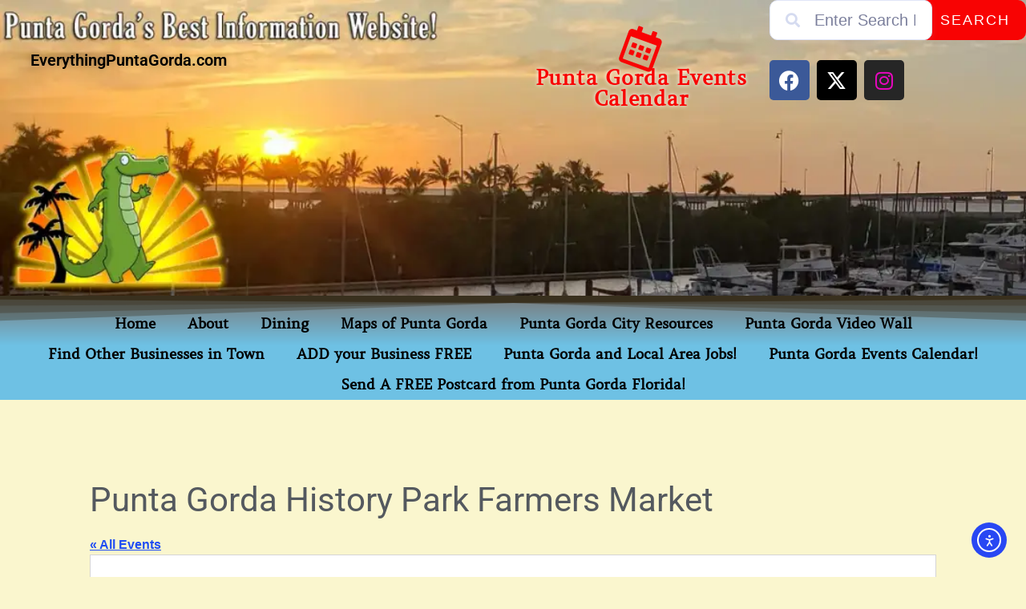

--- FILE ---
content_type: text/html; charset=utf-8
request_url: https://www.google.com/recaptcha/api2/aframe
body_size: 265
content:
<!DOCTYPE HTML><html><head><meta http-equiv="content-type" content="text/html; charset=UTF-8"></head><body><script nonce="grlFhwulzRcjho2qyjt-Vg">/** Anti-fraud and anti-abuse applications only. See google.com/recaptcha */ try{var clients={'sodar':'https://pagead2.googlesyndication.com/pagead/sodar?'};window.addEventListener("message",function(a){try{if(a.source===window.parent){var b=JSON.parse(a.data);var c=clients[b['id']];if(c){var d=document.createElement('img');d.src=c+b['params']+'&rc='+(localStorage.getItem("rc::a")?sessionStorage.getItem("rc::b"):"");window.document.body.appendChild(d);sessionStorage.setItem("rc::e",parseInt(sessionStorage.getItem("rc::e")||0)+1);localStorage.setItem("rc::h",'1768551563599');}}}catch(b){}});window.parent.postMessage("_grecaptcha_ready", "*");}catch(b){}</script></body></html>

--- FILE ---
content_type: text/css
request_url: https://everythingpuntagorda.com/wp-content/uploads/elementor/css/post-3486477.css?ver=1768425305
body_size: 90
content:
.elementor-kit-3486477{--e-global-color-primary:#6EC1E4;--e-global-color-secondary:#54595F;--e-global-color-text:#7A7A7A;--e-global-color-accent:#61CE70;--e-global-color-83abc5e:#FFFFFF;--e-global-color-4245d53:#000000;--e-global-color-4743278:#F80303;--e-global-color-dc724c0:#FFDF00;--e-global-color-a644790:#FFB400;--e-global-color-7f91ae2:#F9F2B8AD;--e-global-color-6799a82:#4EBF5D;--e-global-color-ff6d371:#26B47A;--e-global-typography-primary-font-family:"Roboto";--e-global-typography-primary-font-weight:600;--e-global-typography-secondary-font-family:"Roboto Slab";--e-global-typography-secondary-font-weight:400;--e-global-typography-text-font-family:"Roboto";--e-global-typography-text-font-weight:400;--e-global-typography-accent-font-family:"Roboto";--e-global-typography-accent-font-weight:500;--e-global-typography-6b0ae9f-font-family:"Amethysta";--e-global-typography-6b0ae9f-font-size:18px;--e-global-typography-6b0ae9f-font-weight:600;--e-global-typography-6b0ae9f-line-height:1em;background-color:var( --e-global-color-7f91ae2 );color:var( --e-global-color-secondary );}.elementor-kit-3486477 e-page-transition{background-color:#FFBC7D;}.elementor-kit-3486477 a{color:#1F4DF3;}.elementor-section.elementor-section-boxed > .elementor-container{max-width:1920px;}.e-con{--container-max-width:1920px;}.elementor-widget:not(:last-child){margin-block-end:15px;}.elementor-element{--widgets-spacing:15px 15px;--widgets-spacing-row:15px;--widgets-spacing-column:15px;}{}h1.entry-title{display:var(--page-title-display);}@media(max-width:1024px){.elementor-section.elementor-section-boxed > .elementor-container{max-width:1024px;}.e-con{--container-max-width:1024px;}}@media(max-width:767px){.elementor-section.elementor-section-boxed > .elementor-container{max-width:767px;}.e-con{--container-max-width:767px;}}

--- FILE ---
content_type: text/css
request_url: https://everythingpuntagorda.com/wp-content/uploads/elementor/css/post-3486528.css?ver=1768425305
body_size: 260
content:
.elementor-3486528 .elementor-element.elementor-element-37227414:not(.elementor-motion-effects-element-type-background), .elementor-3486528 .elementor-element.elementor-element-37227414 > .elementor-motion-effects-container > .elementor-motion-effects-layer{background-color:var( --e-global-color-7f91ae2 );}.elementor-3486528 .elementor-element.elementor-element-37227414{transition:background 0.3s, border 0.3s, border-radius 0.3s, box-shadow 0.3s;}.elementor-3486528 .elementor-element.elementor-element-37227414 > .elementor-background-overlay{transition:background 0.3s, border-radius 0.3s, opacity 0.3s;}.elementor-3486528 .elementor-element.elementor-element-37227414 > .elementor-shape-top .elementor-shape-fill{fill:var( --e-global-color-a644790 );}.elementor-3486528 .elementor-element.elementor-element-37227414 > .elementor-shape-top svg{width:calc(100% + 1.3px);height:88px;}.elementor-3486528 .elementor-element.elementor-element-a131a2{--spacer-size:43px;}.elementor-3486528 .elementor-element.elementor-element-2d986cbe:not(.elementor-motion-effects-element-type-background), .elementor-3486528 .elementor-element.elementor-element-2d986cbe > .elementor-motion-effects-container > .elementor-motion-effects-layer{background-color:var( --e-global-color-7f91ae2 );}.elementor-3486528 .elementor-element.elementor-element-2d986cbe{transition:background 0.3s, border 0.3s, border-radius 0.3s, box-shadow 0.3s;}.elementor-3486528 .elementor-element.elementor-element-2d986cbe > .elementor-background-overlay{transition:background 0.3s, border-radius 0.3s, opacity 0.3s;}.elementor-3486528 .elementor-element.elementor-element-fb8d0a1 > .elementor-widget-container{border-style:solid;border-width:1px 1px 1px 1px;}.elementor-3486528 .elementor-element.elementor-element-7f776bc4{text-align:center;}.elementor-3486528 .elementor-element.elementor-element-7f776bc4 img{border-style:solid;border-width:1px 1px 1px 1px;border-radius:0px 0px 0px 0px;box-shadow:0px 0px 10px 0px rgba(0,0,0,0.5);}.elementor-3486528 .elementor-element.elementor-element-91c2a49 > .elementor-widget-container{padding:5px 5px 5px 5px;border-style:solid;border-width:1px 1px 1px 1px;}.elementor-3486528 .elementor-element.elementor-element-79b78fbe:not(.elementor-motion-effects-element-type-background), .elementor-3486528 .elementor-element.elementor-element-79b78fbe > .elementor-motion-effects-container > .elementor-motion-effects-layer{background-color:var( --e-global-color-7f91ae2 );}.elementor-3486528 .elementor-element.elementor-element-79b78fbe{transition:background 0.3s, border 0.3s, border-radius 0.3s, box-shadow 0.3s;}.elementor-3486528 .elementor-element.elementor-element-79b78fbe > .elementor-background-overlay{transition:background 0.3s, border-radius 0.3s, opacity 0.3s;}.elementor-3486528 .elementor-element.elementor-element-3d505367{text-align:center;}.elementor-3486528 .elementor-element.elementor-element-3d505367 .elementor-heading-title{font-family:var( --e-global-typography-6b0ae9f-font-family ), Sans-serif;font-size:var( --e-global-typography-6b0ae9f-font-size );font-weight:var( --e-global-typography-6b0ae9f-font-weight );line-height:var( --e-global-typography-6b0ae9f-line-height );color:#084AAD;}.elementor-3486528 .elementor-element.elementor-element-6775be1c:not(.elementor-motion-effects-element-type-background), .elementor-3486528 .elementor-element.elementor-element-6775be1c > .elementor-motion-effects-container > .elementor-motion-effects-layer{background-color:var( --e-global-color-7f91ae2 );}.elementor-3486528 .elementor-element.elementor-element-6775be1c{transition:background 0.3s, border 0.3s, border-radius 0.3s, box-shadow 0.3s;}.elementor-3486528 .elementor-element.elementor-element-6775be1c > .elementor-background-overlay{transition:background 0.3s, border-radius 0.3s, opacity 0.3s;}.elementor-3486528 .elementor-element.elementor-element-6775be1c > .elementor-shape-bottom .elementor-shape-fill{fill:var( --e-global-color-primary );}.elementor-3486528 .elementor-element.elementor-element-6775be1c > .elementor-shape-bottom svg{height:25px;}.elementor-theme-builder-content-area{height:400px;}.elementor-location-header:before, .elementor-location-footer:before{content:"";display:table;clear:both;}@media(min-width:768px){.elementor-3486528 .elementor-element.elementor-element-64e047a9{width:19.999%;}.elementor-3486528 .elementor-element.elementor-element-7ad1520e{width:59.25%;}.elementor-3486528 .elementor-element.elementor-element-4d0ea94f{width:20.015%;}}@media(max-width:1024px){.elementor-3486528 .elementor-element.elementor-element-3d505367 .elementor-heading-title{font-size:var( --e-global-typography-6b0ae9f-font-size );line-height:var( --e-global-typography-6b0ae9f-line-height );}}@media(max-width:767px){.elementor-3486528 .elementor-element.elementor-element-3d505367 .elementor-heading-title{font-size:var( --e-global-typography-6b0ae9f-font-size );line-height:var( --e-global-typography-6b0ae9f-line-height );}}

--- FILE ---
content_type: text/css
request_url: https://everythingpuntagorda.com/wp-content/uploads/elementor/google-fonts/css/amethysta.css?ver=1737477180
body_size: -185
content:
/* latin */
@font-face {
  font-family: 'Amethysta';
  font-style: normal;
  font-weight: 400;
  src: url(https://everythingpuntagorda.com/wp-content/uploads/elementor/google-fonts/fonts/amethysta-rp2fp2k15kgb_f3ibfw4hz-d.woff2) format('woff2');
  unicode-range: U+0000-00FF, U+0131, U+0152-0153, U+02BB-02BC, U+02C6, U+02DA, U+02DC, U+0304, U+0308, U+0329, U+2000-206F, U+20AC, U+2122, U+2191, U+2193, U+2212, U+2215, U+FEFF, U+FFFD;
}


--- FILE ---
content_type: text/javascript; charset=utf-8
request_url: https://wxblox.aerisapi.com/free/js/eyJhbGciOiJIUzI1NiIsInR5cCI6IkpXVCJ9.eyJpZCI6ImJhc2ljIiwibG9jIjoicHVudGEgZ29yZGEgLCBmbG9yaWRhIiwidGhlbWUiOiJsaWdodCIsImNvbG9ycyI6eyJiYXNlIjp7ImJnIjoiI0Y5RjNCRiIsInRleHRfX3ByaW1hcnkiOiJlNjA1MDUiLCJpY29uIjoiMDc2OGNiIiwia2V5bGluZSI6IiJ9LCJhbHQiOnsiYmciOiIjRjlGM0JGIiwidGV4dF9fcHJpbWFyeSI6IiNFNjA1MDUiLCJpY29uIjoiIzA3NjhDQiJ9LCJhY2NlbnQiOnsiYmciOiIjRTYwNTA1In19LCJpYXQiOjE3NjgwNzY2Mzh9.u8bAB90x08Yf0J322fFEPw6n9LWMQHuWdDV0HLlpp7I
body_size: 9054
content:
document.write('<div class="awxb-view" data-id="" data-name="punta gorda" data-state="fl" data-country="us" data-statefull="florida" data-countryfull="united states" data-lat="26.92978" data-lon="-82.04537" data-tz="america/new_york" data-tzname="est" data-dst="" data-loc="fl/punta gorda"><style type="text/css"> .awxb-widget.awxb-widget{box-sizing:border-box;font-size:16px;font-weight:normal;font-style:normal;-webkit-tap-highlight-color:rgba(0,0,0,0);line-height:1.5}.awxb-widget.awxb-widget *{font-family:"San Francisco","Helvetica","Arial",sans-serif}.awxb-widget.awxb-widget *,.awxb-widget.awxb-widget *::before,.awxb-widget.awxb-widget *::after{box-sizing:inherit}.awxb-widget{color:#333;position:relative}.awxb-widget-row{display:flex}.awxb-widget-row-full{display:flex}.awxb-widget-row-full>div{flex-grow:1}.awxb-widget-row-center{align-items:center}.awxb-widget-row-base{align-items:baseline}.awxb-widget-col-fill{flex-grow:1}.awxb-widget-col-2{width:50%}.awxb-widget-col-3{width:33.33%}.awxb-widget-col-4{width:25%}.awxb-widget-content{padding:16px}.awxb-widget-content-sm{padding:10px 12px}.awxb-widget-pad-none-v{padding-top:0;padding-bottom:0}.awxb-widget-pad-none-h{padding-left:0;padding-right:0}.awxb-widget-pad-none-t{padding-top:0}.awxb-widget-pad-none-b{padding-bottom:0}.awxb-widget-tbar{height:20px;margin-bottom:12px}.awxb-widget-section{margin:16px 0}.awxb-widget-pull-top{margin-top:0}.awxb-widget-pull-bottom{margin-bottom:0}.awxb-widget-push-left{margin-left:16px}.awxb-widget-push-left-half{margin-left:8px}.awxb-widget-push-right{margin-right:16px}.awxb-widget-push-right-half{margin-right:8px}.awxb-widget-push-top{margin-top:16px}.awxb-widget-push-top-half{margin-top:8px}.awxb-widget-push-bottom{margin-bottom:16px}.awxb-widget-push-bottom-half{margin-bottom:8px}.awxb-widget-left{text-align:left}.awxb-widget-center{text-align:center}.awxb-widget-right{text-align:right}.awxb-widget-middle{margin-top:50%;margin-bottom:-50%;transform:translateY(-50%)}.awxb-widget-expand{flex-grow:1;position:relative}.awxb-widget-pos-relative{position:relative}.awxb-widget-pos-top,.awxb-widget-pos-middle,.awxb-widget-pos-bottom,.awxb-widget-pos-left,.awxb-widget-pos-center,.awxb-widget-pos-right,.awxb-widget-pos-center-middle{position:absolute}.awxb-widget-pos-top{top:0}.awxb-widget-pos-bottom{bottom:0}.awxb-widget-pos-middle{top:50%;transform:translateY(-50%)}.awxb-widget-pos-left{left:0}.awxb-widget-pos-right{right:0}.awxb-widget-pos-center{left:50%;transform:translateX(-50%)}.awxb-widget-pos-center-middle{top:50%;left:50%;transform:translate(-50%, -50%)}.awxb-widget-inset{margin:16px}.awxb-widget-inset-half{margin:8px}.awxb-widget-text-2xs{font-size:10px}.awxb-widget-text-xs{font-size:12px}.awxb-widget-text-sm{font-size:14px;line-height:18px}.awxb-widget-text-md{font-size:16px;line-height:20px}.awxb-widget-text-lg{font-size:22px}.awxb-widget-text-xl{font-size:26px}.awxb-widget-text-2xl{font-size:34px;line-height:36px}.awxb-widget-text-heading{font-size:11px;font-weight:600;letter-spacing:1px;text-transform:uppercase}.awxb-widget-text-light{color:#fff}.awxb-widget-text-dark{color:#333}.awxb-widget-bg-primary{background:#23f9f3;color:#333}.awxb-widget-bg-primary .awxb-widget-icon svg{fill:#0768cb}.awxb-widget-bg-primary .awxb-widget-stat-icon svg{fill:#0768cb}.awxb-widget-bg-secondary{background:#23f9f3;color:#333}.awxb-widget-bg-secondary .awxb-widget-icon svg{fill:#230768}.awxb-widget-bg-secondary .awxb-widget-stat-icon svg{fill:#230768}.awxb-widget-bg-accent{background:#23e605;color:#fff}.awxb-widget-bg-accent a{color:#fff}.awxb-widget-heading{background:#23e605;color:#fff;font-size:11px;font-weight:600;letter-spacing:.9px;overflow:hidden;padding:2px 30px 1px 4px;text-transform:uppercase;text-overflow:ellipsis;white-space:nowrap}.awxb-widget-heading-inline{display:inline-block;padding-right:75px}.awxb-widget-keyline{background:#333;height:1px}.awxb-widget-keyline-lighter{opacity:.2}.awxb-widget-keyline-accent{background:#23e605}.awxb-widget-keyline-tall{height:3px}.awxb-widget-bg-secondary .awxb-widget-keyline{background:#333}.awxb-widget-bg-accent .awxb-widget-keyline{background:#ddd}.awxb-widget-place{font-size:16px;font-weight:500}.awxb-widget-logo{text-align:right}.awxb-widget-logo svg{width:90px;fill:#ddd}.awxb-widget-logo-sm svg{width:76px}.awxb-widget-logo-inset{margin-top:10px}.awxb-widget-logo-middle{position:absolute;top:50%;left:50%;transform:translate(-50%, -50%)}.awxb-widget-logo-wrap{position:relative;width:90px}.awxb-widget-icon{height:36px;width:36px}.awxb-widget-icon-sm{height:24px;width:24px}.awxb-widget-icon-lg{height:50px;width:50px}.awxb-widget-stat{display:flex}.awxb-widget-stat-icon{height:24px;margin-right:6px;width:24px}.awxb-widget-stat-icon svg{fill-opacity:.8}.awxb-widget-stat-value{font-size:16px;font-weight:500;line-height:20px}.awxb-widget-stat-unit{font-size:12px;font-weight:normal;margin-left:2px}.awxb-widget-stat-label{color:#666;font-size:12px;line-height:14px}.awxb-widget-periods-v>div{margin-top:24px}.awxb-widget-periods-v>div:first-child{margin-top:0}.awxb-widget-periods-h{display:flex;flex:1}.awxb-widget-periods-h>div{border-left:1px solid rgba(51,51,51,.2);flex-grow:1;flex:1;margin-left:16px;padding-left:8px}.awxb-widget-periods-h>div:first-child{margin-left:0}.awxb-widget-periods-h .awxb-widget-period-icon{width:100%}.awxb-widget-period-icon{position:relative;margin-right:6px}.awxb-widget-period-icon svg{height:24px;width:24px}.awxb-widget-period-icon-lg svg{height:30px;width:30px}.awxb-widget-period-pop{font-size:13px}.awxb-widget-period-value{font-size:20px;font-weight:500;line-height:26px}.awxb-widget-period-value-divider{line-height:26px;margin:0 6px}.awxb-widget-period-value-sm{font-size:14px}.awxb-widget-period-unit{font-size:12px;font-weight:normal;margin-left:2px}.awxb-widget-period-label{color:#666;font-size:12px;line-height:14px}.awxb-widget-logo{display:block}.awxb-widget-more{font-size:11px;color:#666;line-height:13px}.awxb-widget-more svg{fill:#666;height:16px;transition:transform .2s cubic-bezier(0.4, 0, 0.2, 1) 0s;width:16px}.awxb-widget-more a{gap:4px;align-items:center;color:#666;position:relative}.awxb-widget-more a:hover{color:#333}.awxb-widget-more a:hover svg{fill:#333;transform:translateX(5px)} .awxb-widget-basic { min-width: 400px; max-width: 500px; } </style><div class="awxb-widget awxb-widget-basic"><div class="awxb-widget-row-full"><div class="awxb-widget-col-2 awxb-widget-content awxb-widget-bg-primary"><div class="awxb-widget-tbar"><div class="awxb-widget-place"> Punta Gorda, FL, US </div></div><div class="awxb-widget-heading"> Currently </div><div class="awxb-widget-section awxb-widget-row"><div class="awxb-widget-icon awxb-widget-icon-lg"><svg version="1.1" xmlns="http://www.w3.org/2000/svg" viewBox="0 0 80 80"><title>Clear</title><path d="M31.7,31c0-6.7,2.9-12.7,7.4-16.9C25.9,15.4,15.7,26.5,15.7,40c0,14.4,11.6,26,26,26c10.2,0,19-5.9,23.3-14.4 c-3.1,1.5-6.6,2.4-10.3,2.4C42,54,31.7,43.7,31.7,31z"/></svg></div><div class="awxb-widget-push-left"><div class="awxb-widget-text-2xl"> 37<span class="awxb-widget-text-md">&deg;F</span></div><div class="awxb-widget-text-sm">Clear</div></div></div><div class="awxb-widget-keyline"></div><div class="awxb-widget-section awxb-widget-row awxb-widget-pull-bottom"><div class="awxb-widget-row"><div class="awxb-widget-stat"><div class="awxb-widget-icon awxb-widget-stat-icon"><svg version="1.1" xmlns="http://www.w3.org/2000/svg" viewBox="0 0 80 80" xml:space="preserve"><title>Temperature</title><g><path d="M33.5,78.2c10.8,2.1,20.1-6.1,20.1-16.6c0-5.5-2.7-10.4-6.9-13.5V11.3c0-5.5-4.3-10-10-10c-5.5,0-10,4.5-10,10v36.8 c-5,3.7-7.9,10-6.4,17C21.6,71.6,26.9,76.9,33.5,78.2L33.5,78.2z M28.8,51.2l1.4-1.1V11.5c0-3.5,2.9-6.3,6.3-6.3 c3.5,0,6.4,2.9,6.4,6.3V50l1.4,1.1c3.4,2.4,5.3,6.4,5.3,10.6c0,3.5-1.4,6.9-3.9,9.3c-2.6,2.4-5.8,3.9-9.3,3.9 c-6.6,0-11.7-4.7-12.9-10.4C22.9,59.2,24.8,54.1,28.8,51.2L28.8,51.2z"/><path d="M36.7,71.1c2.6,0,5-1,6.7-2.7c1.8-1.8,2.7-4.2,2.7-6.7c0-6.4-5.5-8.5-6.9-9.8l0-27.2H34v27.2c-1.1,1.3-8.2,3.9-6.6,11.7 C28.2,67.7,31.9,71.1,36.7,71.1L36.7,71.1z"/><path d="M60,12.3h-9.2V16H60c1,0,1.8-0.8,1.8-1.8C62,13.1,61.1,12.3,60,12.3L60,12.3z"/><path d="M58.3,23.8c0-1-0.8-1.8-1.8-1.8H51v3.7h5.5C57.5,25.6,58.3,24.8,58.3,23.8L58.3,23.8z"/><path d="M62,33.5c0-1-0.8-1.8-1.8-1.8H51v3.7h9.2C61.1,35.4,62,34.4,62,33.5L62,33.5z"/></g></svg></div><div><div class="awxb-widget-stat-value"> 32 <span class="awxb-widget-text-sm">&deg;F</span></div><div class="awxb-widget-stat-label">Feels Like</div></div></div><div class="awxb-widget-stat"><div class="awxb-widget-icon awxb-widget-stat-icon"><svg version="1.1" xmlns="http://www.w3.org/2000/svg" viewBox="0 0 80 80" xml:space="preserve"><title>Wind</title><path d="M55.6,57.5c0-6.4-5.3-11.7-11.7-11.7H1v7.8h42.9c2.1,0,3.9,1.7,3.9,3.9c0,2.2-1.7,3.9-3.9,3.9 c-2.2,0-3.9-1.7-3.9-3.9h-7.8c0,6.5,5.2,11.7,11.7,11.7C50.3,69.2,55.6,64,55.6,57.5 M40,20.5c0-5.4-4.4-9.8-9.8-9.8 s-9.7,4.4-9.7,9.8h7.8c0-1.1,0.9-1.9,1.9-1.9c1.1,0,2,0.9,2,1.9s-0.9,1.9-2,1.9H1v7.8h29.2C35.6,30.3,40,25.9,40,20.5 M63.4,42H1 v-7.8h62.4c4.3,0,7.8-3.5,7.8-7.8c0-4.3-3.5-7.8-7.8-7.8s-7.8,3.5-7.8,7.8h-7.8c0-8.6,7-15.6,15.6-15.6S79,17.7,79,26.4 S72,42,63.4,42"/></svg></div><div><div class="awxb-widget-stat-value"> ENE 7 <span class="awxb-widget-text-sm"> mph</span></div><div class="awxb-widget-stat-label">Winds</div></div></div></div></div><div class="awxb-widget-more awxb-widget-push-top"><a href="https://www.xweather.com" target="_blank" title="Powered by Vaisala Xweather" class="awxb-widget-row"><span>Powered by Vaisala Xweather</span><svg version="1.1" viewBox="0 0 100 100" xmlns="http://www.w3.org/2000/svg"><path d="m12.5 45.832h64.582v8.332h-64.582z"/><path d="m59.168 77.918l-5.8359-5.8359 22.086-22.082-22.086-22.082 5.8359-5.8359 27.914 27.918z"/></svg></a></div></div><div class="awxb-widget-col-2 awxb-widget-content awxb-widget-bg-secondary"><div class="awxb-widget-tbar"><div class="awxb-widget-attribution awxb-widget-logo"><a href="https://www.xweather.com" target="_blank"><svg viewBox="0 0 300 75" name="Xweather Logo"><g clip-path="url(#clip0_537_15958)"><path d="M165.671 58.1864C163.529 61.9343 160.292 63.3414 154.967 63.3414C146.772 63.3414 141.882 58.002 141.882 49.4677V45.4187C141.882 36.7001 145.982 31.668 153.994 31.668C162.005 31.668 166.106 36.6386 166.106 45.4187V48.6137H146.778V49.4739C146.778 54.7518 149.287 58.9298 154.606 58.9298C158.578 58.9298 160.598 57.7624 161.883 55.4952L165.677 58.1987L165.671 58.1864ZM146.772 44.3128H161.142C160.897 39.1578 158.633 36.0857 153.988 36.0857C149.342 36.0857 147.078 39.2131 146.772 44.3128V44.3128Z" ></path><path d="M181.921 45.1112H189.198V41.5537C189.198 37.1975 187.178 36.2144 182.41 36.2144C178.738 36.2144 176.786 36.5216 175.072 39.3479L171.4 36.7674C173.542 33.2037 176.663 31.6738 182.471 31.6738C190.238 31.6738 194.094 34.193 194.094 41.5599V62.8618H189.198V59.8512C187.484 62.6775 185.409 63.3534 181.431 63.3534C174.338 63.3534 170.482 59.8512 170.482 53.8974C170.482 47.2678 175.188 45.1174 181.921 45.1174V45.1112ZM189.198 49.2893H181.921C177.092 49.2893 175.378 50.9482 175.378 54.0142C175.378 57.4549 177.826 58.8005 181.431 58.8005C185.954 58.8005 189.198 57.9403 189.198 51.065V49.2831V49.2893Z" ></path><path d="M198.458 32.1587H202.369V25.4062H207.259V32.1587H214.291V36.5764H207.259V52.1704C207.259 56.4038 207.748 58.1856 211.843 58.1856H214.291V62.8491H211.659C204.443 62.8491 202.363 59.777 202.363 53.3931V36.5703H198.452V32.1526L198.458 32.1587Z" ></path><path d="M219.322 20.4912H224.218V35.1636C225.748 32.8288 227.89 31.6614 232.413 31.6614C238.956 31.6614 243.546 35.1021 243.546 43.6979V62.8494H238.65V43.7532C238.65 37.5537 235.29 36.202 231.679 36.202C227.095 36.202 224.218 39.4584 224.218 43.6917V62.8432H219.322V20.4912Z" ></path><path d="M272.948 58.1864C270.806 61.9343 267.568 63.3414 262.244 63.3414C254.049 63.3414 249.158 58.002 249.158 49.4677V45.4187C249.158 36.7001 253.259 31.668 261.271 31.668C269.282 31.668 273.383 36.6386 273.383 45.4187V48.6137H254.055V49.4739C254.055 54.7518 256.564 58.9298 261.883 58.9298C265.855 58.9298 267.874 57.7624 269.16 55.4952L272.954 58.1987L272.948 58.1864ZM254.049 44.3128H268.419C268.174 39.1578 265.91 36.0857 261.264 36.0857C256.619 36.0857 254.355 39.2131 254.049 44.3128Z" ></path><path d="M295.838 38.7891C294.553 37.0073 292.962 36.2085 290.703 36.2085C286.976 36.2085 284.161 39.0349 284.161 43.6369V62.856H279.264V32.1595H284.161V35.1702C285.446 33.0197 287.521 31.668 291.254 31.668C295.416 31.668 298.042 33.0811 300 35.846L295.844 38.7891H295.838Z" ></path><path fill-rule="evenodd" clip-rule="evenodd" d="M134.335 32.1594L128.221 53.8915L120.081 32.1594H115.986L108.281 53.7072L101.842 31.0166H101.524L98.1885 36.3866L105.833 62.8559H110.117L118.251 39.895L126.385 62.8559H130.663L139.531 32.1594H134.335Z" ></path><path d="M86.2661 45.0922L76.0023 28.1465H66.2771L76.7367 45.0922L58.7185 74.0314L70.8551 70.0991L86.2661 45.0922Z" ></path><path d="M87.1903 44.2567L101.971 20.4847L104.382 16.5586L92.2457 20.4847L82.6184 36.7055L87.1903 44.2567Z" ></path><path d="M82.5266 53.5041L88.5123 62.8495H98.2375L87.1964 45.916L82.5266 53.5041Z" ></path><path fill-rule="evenodd" clip-rule="evenodd" d="M64.6551 16.172L64.7224 16.1904L64.7898 16.2088L64.8632 16.2395L64.9122 16.2703L64.9489 16.3194L64.9795 16.3686L64.9979 16.4362L65.0162 16.5037V20.1596L64.9979 20.2271L64.9795 20.2763L64.9489 20.3254L64.9122 20.3746L64.8632 20.4238L64.7898 20.4545L64.7224 20.4729H56.662L56.613 20.4545L56.5457 20.4238L56.4967 20.3746L56.46 20.3254L56.4294 20.2763L56.411 20.2087L56.3927 20.1411V0.55953L56.411 0.491944L56.4294 0.424357L56.46 0.375204L56.4967 0.32605L56.5457 0.276896L56.613 0.258464L56.662 0.227743H60.2546L60.3219 0.258464L60.3709 0.276896L60.4382 0.32605L60.4749 0.375204L60.5055 0.424357L60.5239 0.491944L60.5423 0.55953V16.1842L64.649 16.1658L64.6551 16.172ZM29.5918 20.1534L29.5734 20.221L29.5551 20.2886L29.5245 20.3377L29.4755 20.3869L29.4265 20.436L29.3776 20.4668L29.3041 20.4852H25.583L25.5156 20.4668L25.4483 20.436L25.3994 20.3869L25.3504 20.3377L25.3137 20.2886L25.2953 20.221V0.491944L25.3137 0.44279L25.3504 0.375204L25.3994 0.32605L25.4483 0.276896L25.5156 0.258464L25.583 0.227743H29.3041L29.3776 0.258464L29.4265 0.276896L29.4755 0.32605L29.5245 0.375204L29.5551 0.44279L29.5734 0.491944L29.5918 0.577962V20.1473V20.1534ZM71.1182 14.7035H73.2419L72.2321 8.91565L71.1182 14.7035ZM78.3708 20.135L78.3891 20.2026L78.3708 20.2701L78.334 20.3193L78.3034 20.3869L78.2545 20.4176L78.2055 20.4545L78.1382 20.4852H74.5333L74.466 20.4668L74.3987 20.436L74.3313 20.3869L74.2824 20.3377L74.2518 20.2886L74.2151 20.221L74.1967 20.1534L73.8907 18.4085H70.4021L70.0655 20.1534L70.0471 20.221L70.0104 20.2886L69.9798 20.3377L69.9308 20.3869L69.8635 20.436L69.8146 20.4668L69.7289 20.4852H66.5402L66.4729 20.4545L66.4055 20.4176L66.3566 20.3869L66.3076 20.3193L66.2892 20.2701L66.2709 20.2394V20.135L68.0274 10.3657L69.7778 0.577962L69.7962 0.491944L69.8268 0.44279L69.8635 0.375204L69.9125 0.32605L69.9859 0.276896L70.0532 0.258464L70.1206 0.227743H74.1845L74.2518 0.258464L74.3191 0.289185L74.3864 0.319906L74.4354 0.369059L74.4721 0.436646L74.5088 0.485799L74.5272 0.571818L76.449 10.3595L78.3891 20.1288L78.3708 20.135ZM47.5672 14.7035H49.697L48.7056 8.91565L47.5733 14.7035H47.5672ZM54.832 20.135V20.2701L54.8014 20.3193L54.7647 20.3869L54.7341 20.4176L54.6851 20.4545L54.6178 20.4852H50.9762L50.9089 20.4668L50.8415 20.436L50.7926 20.3869L50.7436 20.3377L50.6947 20.2886L50.6579 20.221L50.6396 20.1534L50.3397 18.4085H46.8695L46.5267 20.1534L46.5084 20.221L46.4778 20.2886L46.4288 20.3377L46.3798 20.3869L46.3309 20.436L46.2635 20.4668L46.1962 20.4852H42.9586L42.8912 20.4545L42.8423 20.4176L42.7933 20.3869L42.7627 20.3193L42.7443 20.2701L42.726 20.2026V20.135L44.4825 10.3657L46.2391 0.577962L46.2574 0.491944L46.2941 0.44279L46.3431 0.375204L46.3921 0.32605L46.441 0.276896L46.5084 0.258464L46.5757 0.227743H50.6518L50.7191 0.258464L50.7865 0.289185L50.8354 0.319906L50.8844 0.369059L50.9333 0.436646L50.9517 0.485799L50.9823 0.571818L52.9102 10.3595L54.8442 20.1288L54.832 20.135ZM16.5065 14.6974H18.6364L17.6204 8.90951L16.5065 14.6974ZM23.7591 20.1288V20.264L23.7224 20.3132L23.6918 20.3807L23.6428 20.4115L23.5755 20.4483L23.5265 20.4791H19.9217L19.8543 20.4606L19.787 20.4299L19.7197 20.3807L19.6707 20.3316L19.6401 20.2824L19.6034 20.2149L19.585 20.1473L19.279 18.4023H15.7904L15.4538 20.1473L15.4355 20.2149L15.3987 20.2824L15.3681 20.3316L15.3192 20.3807L15.2519 20.4299L15.1845 20.4606L15.1172 20.4791H11.8245L11.7755 20.4483L11.7265 20.4115L11.6776 20.3807L11.6592 20.3132L11.6409 20.264V20.1288L13.4096 10.3595L15.1539 0.577962L15.1723 0.491944L15.2029 0.44279L15.2396 0.375204L15.2886 0.32605L15.3559 0.276896L15.4049 0.258464L15.4905 0.227743H19.5177L19.6034 0.258464L19.6707 0.289185L19.738 0.319906L19.787 0.369059L19.836 0.436646L19.8727 0.485799L19.8911 0.571818L21.8128 10.3595L23.753 20.1288H23.7591ZM11.8183 0.221598L11.8918 0.240031L11.9591 0.258464L12.0081 0.289185L12.057 0.319906L12.0938 0.369059L12.1121 0.436646L12.1305 0.504232V0.571818L10.374 10.3595L8.62354 20.1288L8.60518 20.1964L8.57458 20.264L8.53785 20.3316L8.47053 20.3807L8.42157 20.4299L8.35424 20.4483L8.28692 20.4791H4.21078L4.14346 20.4483L4.07614 20.4115L4.00881 20.3807L3.95985 20.3316L3.92313 20.264L3.88641 20.1964L3.86805 20.1288L1.93402 10.3595L0 0.577962V0.510376L0.018361 0.44279V0.412069L0.036722 0.381348L0.0673236 0.332194L0.116286 0.28304L0.165249 0.264608L0.232572 0.233887H3.86193L3.92925 0.252319L3.99657 0.28304L4.0639 0.332194L4.11286 0.381348L4.14346 0.430501L4.18018 0.498088L4.19854 0.565674L6.15705 11.7911L8.3114 0.55953L8.342 0.491944L8.36036 0.424357L8.40933 0.375204L8.45829 0.32605L8.52561 0.276896L8.57458 0.258464L8.6419 0.227743H11.8122L11.8183 0.221598ZM40.8165 11.2935L40.8838 11.361L41.0674 11.5454L41.1714 11.699L41.3061 11.8649L41.4407 12.0492L41.5937 12.2704L41.7284 12.5223L41.863 12.7926L41.9793 13.0814L42.0466 13.2535L42.0956 13.4071L42.1446 13.573L42.1935 13.745L42.2302 13.917L42.2608 14.1014L42.2792 14.2857L42.2976 14.47L42.3159 14.6728V15.4347L42.2853 15.7234L42.2486 15.9938L42.1996 16.2641L42.1323 16.516L42.065 16.7864L41.9793 17.0383L41.863 17.2902L41.7651 17.5298L41.6305 17.7695L41.4958 17.9906L41.3428 18.2303L41.1898 18.433L41.0184 18.6358L40.8348 18.8385L40.6512 19.0229L40.4492 19.2072L40.2473 19.3792L40.0269 19.5513L39.8066 19.7049L39.5679 19.8401L39.3353 19.9752L39.066 20.092L38.8151 20.2087L38.5642 20.3132L38.2949 20.3992L38.0256 20.4668L37.7502 20.5343L37.4625 20.5712L37.1749 20.6019L36.8872 20.6327H36.318L36.0304 20.6142L35.7611 20.5835L35.4918 20.5528L35.2225 20.5036L34.9715 20.436L34.7206 20.3685L34.4697 20.3009L34.2371 20.2026L33.9984 20.0981L33.7781 19.9998L33.5577 19.8831L33.3374 19.7479L33.2334 19.6803L33.1354 19.6127L32.9518 19.4591L32.7682 19.3055L32.5846 19.1335L32.4194 18.9614L32.2664 18.7771L32.1133 18.5928L31.9603 18.39L31.8441 18.1688L31.7278 17.9661L31.6115 17.7264L31.5258 17.5053L31.4401 17.2533L31.3544 17.0137L31.3055 16.7618L31.2565 16.4915L31.2259 16.2211L31.1892 15.9508V15.662L31.1708 15.0844L31.1892 14.5437V14.4946L31.2075 14.427L31.2259 14.3901L31.2749 14.341L31.3116 14.3103L31.3605 14.2918L31.4279 14.2734L31.4768 14.255H34.9838L35.0511 14.2734L35.1001 14.2918L35.149 14.3103L35.198 14.3594L35.2347 14.3901L35.2531 14.4393L35.2898 14.5069V15.8279L35.3082 15.9446L35.3265 16.0491L35.3449 16.1658L35.3938 16.2641L35.4428 16.3686L35.4918 16.4669L35.5591 16.5529L35.5897 16.6021L35.6264 16.6328L35.7121 16.7188L35.7978 16.7864L35.9018 16.854L35.9998 16.9031L36.1038 16.94L36.2201 16.9707L36.318 16.9891L36.4343 17.0076L36.5506 16.9891L36.6485 16.9707L36.7648 16.9523L36.8688 16.9216L36.9545 16.8908L37.0586 16.8417L37.1443 16.7741L37.2116 16.7065L37.2973 16.6389L37.3646 16.5713L37.4135 16.4853L37.4625 16.3993L37.5115 16.2948L37.5421 16.1965L37.5604 16.0921L37.5788 16.0429V14.5868L37.5421 14.47L37.5115 14.3348L37.4442 14.1812L37.3585 13.9969L37.2911 13.9109L37.2238 13.8249L37.0708 13.6221L36.9545 13.5054L36.7893 13.3333L36.2997 12.8787L35.6937 12.3195L35.0511 11.7297L33.8699 10.6975L33.3619 10.2244L33.2762 10.1383L33.0559 9.88644L32.7376 9.51164L32.554 9.27202L32.3704 9.0201L32.1868 8.73133L32.0032 8.41183L31.8379 8.09233L31.7522 7.92029L31.6849 7.73596L31.5992 7.55164L31.5319 7.36731L31.483 7.18299L31.434 6.99866L31.385 6.81433L31.3483 6.61157L31.3177 6.40882L31.2993 6.20606V6.13847L31.281 5.86813V5.309L31.2993 5.02022L31.3483 4.73145L31.385 4.4611L31.4524 4.19076L31.538 3.92041L31.5748 3.80367L31.6237 3.6685L31.7216 3.41659L31.8257 3.17696L31.9603 2.92505L32.0766 2.70386L32.2296 2.46423L32.3826 2.24304L32.554 2.04028L32.7193 1.83753L32.9029 1.63477L33.1048 1.45044L33.3068 1.2784L33.5088 1.10636L33.7291 0.952759L33.9494 0.817587L34.1881 0.682414L34.4391 0.547241L34.6716 0.44279L34.9226 0.344483L35.1735 0.258464L35.4428 0.172445L35.7121 0.123291L35.9814 0.0741374L36.269 0.0434164L36.5567 0.0126953H37.1075L37.3829 0.0311279L37.6522 0.061849L37.9032 0.111003L38.1541 0.160156L38.405 0.227743L38.656 0.295329L38.8947 0.381348L39.1272 0.479655L39.3782 0.596395L39.5985 0.713135L39.8005 0.829875L40.0208 0.98348L40.2044 1.11865L40.4064 1.28455L40.5716 1.45658L40.7552 1.62862L40.9083 1.81295L41.0735 2.01571L41.2082 2.21847L41.3428 2.42122L41.4774 2.64242L41.5937 2.88204L41.6978 3.12166L41.7835 3.36129L41.8691 3.6132L41.9548 3.86511L42.0038 4.13546L42.0528 4.4058L42.0895 4.67615L42.1078 4.96493L42.1262 5.2537V6.6423L42.1078 6.69145L42.0711 6.7406L42.0405 6.78976L42.0038 6.82048L41.9548 6.83891L41.8875 6.85734L41.8385 6.87577L38.3989 6.85734H38.3316L38.2826 6.83891L38.2337 6.80819L38.1847 6.77747L38.148 6.72831L38.1174 6.67916L38.099 6.63001V4.8359L38.0807 4.71916L38.0623 4.60242L38.0439 4.50411L37.995 4.39966L37.9644 4.30135L37.8971 4.21533L37.8481 4.12931L37.7624 4.0433L37.6951 3.97571L37.5972 3.90812L37.5115 3.84054L37.4074 3.80982L37.3095 3.76066L37.2055 3.74223L37.0892 3.7238L36.9729 3.70536L36.875 3.7238L36.7709 3.74223L36.673 3.76066L36.5689 3.79138L36.471 3.84054L36.3853 3.88969L36.2997 3.93884L36.2323 4.00643L36.1466 4.07402L36.0977 4.16004L36.0304 4.24605L35.9814 4.33207L35.9508 4.43038L35.9141 4.53483L35.8835 4.63314V4.73759L35.8651 5.92342V5.97258L35.9018 6.2122L35.9324 6.36581L35.9814 6.55013L36.0181 6.65458L36.0671 6.75289L36.1038 6.83891L36.1528 6.94336L36.2017 7.02938L36.269 7.1154L36.3364 7.18299L36.4037 7.25057L36.673 7.47176L37.2116 7.9633L38.7111 9.35189L40.8348 11.318L40.8165 11.2935Z" ></path></g><defs><clipPath id="clip0_537_15958"><rect width="300" height="74.0316" fill="white"></rect></clipPath></defs></svg></a></div></div><div class="awxb-widget-heading"> Forecast </div><div class="awxb-widget-periods-v awxb-widget-push-top"><div class="awxb-widget-row awxb-widget-period"><div class="awxb-widget-icon awxb-widget-period-icon"><svg version="1.1" xmlns="http://www.w3.org/2000/svg" viewBox="0 0 80 80"><title>Sunny</title><circle cx="40" cy="40" r="20"/><g><path d="M46.5,16.9L40,4l-6.5,12.9c2.1-0.6,4.2-0.9,6.5-0.9S44.4,16.3,46.5,16.9z"/><path d="M60.9,28.2l4.6-13.7l-13.7,4.6C55.6,21.3,58.7,24.4,60.9,28.2z"/><path d="M63.1,46.5L76,40l-12.9-6.5c0.6,2.1,0.9,4.2,0.9,6.5S63.7,44.4,63.1,46.5z"/><path d="M51.8,60.9l13.7,4.6l-4.6-13.7C58.7,55.6,55.6,58.7,51.8,60.9z"/><path d="M33.5,63.1L40,76l6.5-12.9C44.4,63.7,42.2,64,40,64S35.6,63.7,33.5,63.1z"/><path d="M19.1,51.8l-4.6,13.7l13.7-4.6C24.4,58.7,21.3,55.6,19.1,51.8z"/><path d="M16.9,33.5L4,40l12.9,6.5C16.3,44.4,16,42.2,16,40S16.3,35.6,16.9,33.5z"/><path d="M28.2,19.1l-13.7-4.6l4.6,13.7C21.3,24.4,24.4,21.3,28.2,19.1z"/></g></svg></div><div class="awxb-widget-col-fill"><div class="awxb-widget-row"><div class="awxb-widget-period-value"> 62<span class="awxb-widget-text-md">&deg;F</span></div><div class="awxb-widget-period-value-divider">/</div><div class="awxb-widget-period-value"> 46<span class="awxb-widget-text-md">&deg;F</span></div></div><div class="awxb-widget-row awxb-widget-row-center"><div class="awxb-widget-period-label awxb-widget-push-right-half"> Friday </div><div class="awxb-widget-keyline awxb-widget-keyline-lighter awxb-widget-col-fill"></div></div></div></div><div class="awxb-widget-row awxb-widget-period"><div class="awxb-widget-icon awxb-widget-period-icon"><svg version="1.1" xmlns="http://www.w3.org/2000/svg" viewBox="0 0 80 80"><title>Mostly Sunny</title><circle cx="40" cy="40" r="20"/><g><path d="M46.5,16.9L40,4l-6.5,12.9c2.1-0.6,4.2-0.9,6.5-0.9S44.4,16.3,46.5,16.9z"/><path d="M60.9,28.2l4.6-13.7l-13.7,4.6C55.6,21.3,58.7,24.4,60.9,28.2z"/><path d="M63.1,46.5L76,40l-12.9-6.5c0.6,2.1,0.9,4.2,0.9,6.5S63.7,44.4,63.1,46.5z"/><path d="M51.8,60.9l13.7,4.6l-4.6-13.7C58.7,55.6,55.6,58.7,51.8,60.9z"/><path d="M33.5,63.1L40,76l6.5-12.9C44.4,63.7,42.2,64,40,64S35.6,63.7,33.5,63.1z"/><path d="M19.1,51.8l-4.6,13.7l13.7-4.6C24.4,58.7,21.3,55.6,19.1,51.8z"/><path d="M16.9,33.5L4,40l12.9,6.5C16.3,44.4,16,42.2,16,40S16.3,35.6,16.9,33.5z"/><path d="M28.2,19.1l-13.7-4.6l4.6,13.7C21.3,24.4,24.4,21.3,28.2,19.1z"/></g></svg></div><div class="awxb-widget-col-fill"><div class="awxb-widget-row"><div class="awxb-widget-period-value"> 71<span class="awxb-widget-text-md">&deg;F</span></div><div class="awxb-widget-period-value-divider">/</div><div class="awxb-widget-period-value"> 54<span class="awxb-widget-text-md">&deg;F</span></div></div><div class="awxb-widget-row awxb-widget-row-center"><div class="awxb-widget-period-label awxb-widget-push-right-half"> Saturday </div><div class="awxb-widget-keyline awxb-widget-keyline-lighter awxb-widget-col-fill"></div></div></div></div><div class="awxb-widget-row awxb-widget-period"><div class="awxb-widget-icon awxb-widget-period-icon"><svg version="1.1" xmlns="http://www.w3.org/2000/svg" viewBox="0 0 80 80"><title>Showers</title><path d="M64,30c-1.1,0-2.1,0.2-3.1,0.5c-2.1-5-7.1-8.5-12.9-8.5c-1.9,0-3.6,0.4-5.3,1c-3.1-4.3-8.1-7-13.7-7 c-8.6,0-15.7,6.4-16.8,14.8C8.5,32.3,6,35.8,6,40c0,5.5,4.5,10,10,10h48c5.5,0,10-4.5,10-10S69.5,30,64,30z"/><g><path d="M48,18c6.1,0,11.7,3.1,15,8c0.3,0,0.7,0,1,0c1.4,0,2.7,0.2,4,0.6c0-0.2,0-0.4,0-0.6c0-7.7-6.3-14-14-14 c-4.5,0-8.5,2.1-11,5.4c0.4,0.3,0.8,0.7,1.1,1C45.4,18.1,46.7,18,48,18z"/><path d="M58.3,8.5L54,0l-4.3,8.5C51.1,8.2,52.5,8,54,8S56.9,8.2,58.3,8.5z"/><path d="M69.4,16.7l3-9.1l-9.1,3C65.8,12.1,67.9,14.2,69.4,16.7z"/><path d="M80,26l-8.5-4.3c0.3,1.4,0.5,2.8,0.5,4.3c0,0.8-0.1,1.6-0.2,2.4c0.5,0.3,0.9,0.7,1.3,1L80,26z"/><path d="M44.7,10.6l-9.1-3l2.1,6.3c0.7,0.3,1.4,0.7,2.1,1.1C41.1,13.3,42.8,11.8,44.7,10.6z"/></g><g><path d="M48,60c-0.3,0-0.6-0.1-0.9-0.2c-1-0.5-1.4-1.7-0.9-2.7l2-4c0.5-1,1.7-1.4,2.7-0.9c1,0.5,1.4,1.7,0.9,2.7l-2,4 C49.4,59.6,48.7,60,48,60z"/></g><g><path d="M38,60c-0.3,0-0.6-0.1-0.9-0.2c-1-0.5-1.4-1.7-0.9-2.7l2-4c0.5-1,1.7-1.4,2.7-0.9c1,0.5,1.4,1.7,0.9,2.7l-2,4 C39.4,59.6,38.7,60,38,60z"/></g><g><path d="M28,60c-0.3,0-0.6-0.1-0.9-0.2c-1-0.5-1.4-1.7-0.9-2.7l2-4c0.5-1,1.7-1.4,2.7-0.9c1,0.5,1.4,1.7,0.9,2.7l-2,4 C29.4,59.6,28.7,60,28,60z"/></g><g><path d="M40,70c-0.3,0-0.6-0.1-0.9-0.2c-1-0.5-1.4-1.7-0.9-2.7l2-4c0.5-1,1.7-1.4,2.7-0.9c1,0.5,1.4,1.7,0.9,2.7l-2,4 C41.4,69.6,40.7,70,40,70z"/></g><g><path d="M30,70c-0.3,0-0.6-0.1-0.9-0.2c-1-0.5-1.4-1.7-0.9-2.7l2-4c0.5-1,1.7-1.4,2.7-0.9c1,0.5,1.4,1.7,0.9,2.7l-2,4 C31.4,69.6,30.7,70,30,70z"/></g></svg></div><div class="awxb-widget-col-fill"><div class="awxb-widget-row"><div class="awxb-widget-period-value"> 68<span class="awxb-widget-text-md">&deg;F</span></div><div class="awxb-widget-period-value-divider">/</div><div class="awxb-widget-period-value"> 41<span class="awxb-widget-text-md">&deg;F</span></div></div><div class="awxb-widget-row awxb-widget-row-center"><div class="awxb-widget-period-label awxb-widget-push-right-half"> Sunday </div><div class="awxb-widget-keyline awxb-widget-keyline-lighter awxb-widget-col-fill"></div></div></div></div></div></div></div></div></div>');